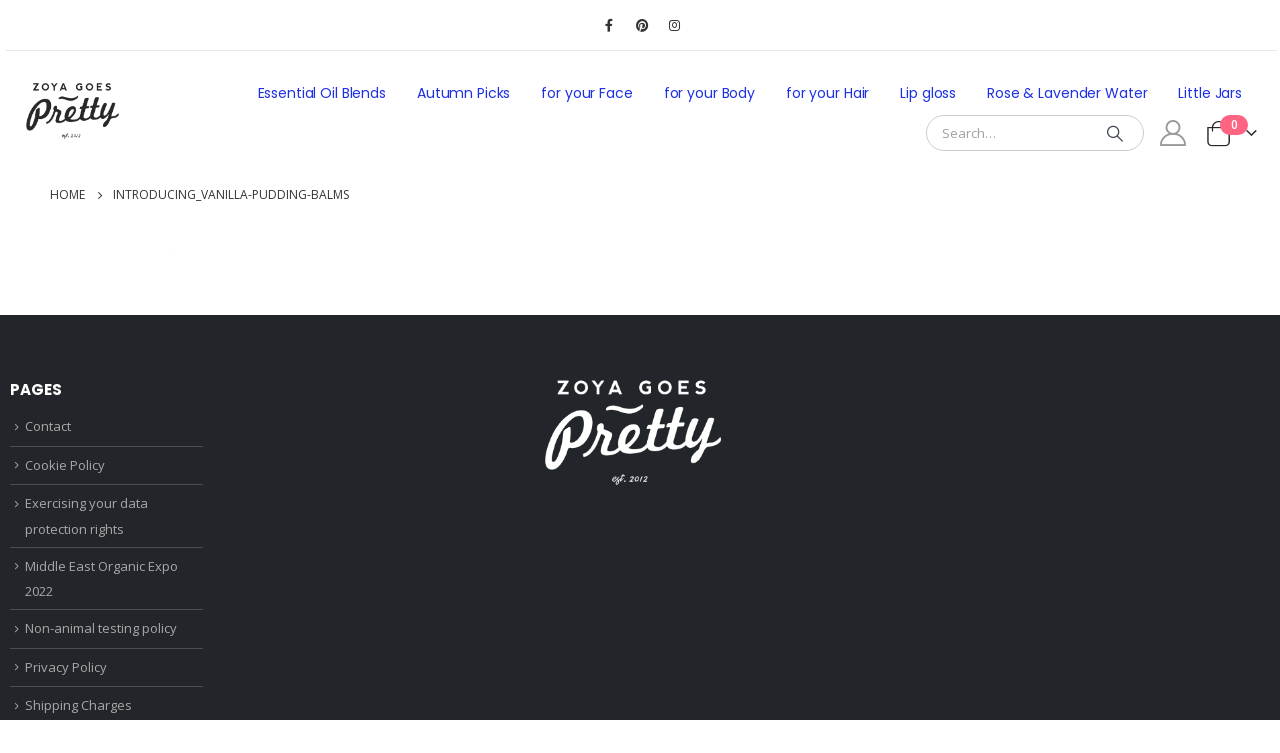

--- FILE ---
content_type: text/html; charset=UTF-8
request_url: https://zoyagoespretty.com/introducing_vanilla-pudding-balms/
body_size: 16091
content:
	<!DOCTYPE html>
	<html  dir="ltr" lang="en-US" prefix="og: https://ogp.me/ns#">
	<head>
		<meta http-equiv="X-UA-Compatible" content="IE=edge" />
		<meta http-equiv="Content-Type" content="text/html; charset=UTF-8" />
		<meta name="viewport" content="width=device-width, initial-scale=1, minimum-scale=1" />

		<link rel="profile" href="https://gmpg.org/xfn/11" />
		<link rel="pingback" href="https://zoyagoespretty.com/xmlrpc.php" />
		<title>introducing_vanilla-pudding-balms | Zoya Goes Pretty</title>
	<style>img:is([sizes="auto" i], [sizes^="auto," i]) { contain-intrinsic-size: 3000px 1500px }</style>
	
		<!-- All in One SEO 4.8.1.1 - aioseo.com -->
	<meta name="robots" content="max-image-preview:large" />
	<meta name="author" content="Zoya Goes Pretty ®"/>
	<link rel="canonical" href="https://zoyagoespretty.com/introducing_vanilla-pudding-balms/" />
	<meta name="generator" content="All in One SEO (AIOSEO) 4.8.1.1" />
		<meta property="og:locale" content="en_US" />
		<meta property="og:site_name" content="Zoya Goes Pretty | Exceptional skin food" />
		<meta property="og:type" content="article" />
		<meta property="og:title" content="introducing_vanilla-pudding-balms | Zoya Goes Pretty" />
		<meta property="og:url" content="https://zoyagoespretty.com/introducing_vanilla-pudding-balms/" />
		<meta property="article:published_time" content="2018-04-21T17:42:31+00:00" />
		<meta property="article:modified_time" content="2018-04-21T17:42:31+00:00" />
		<meta name="twitter:card" content="summary" />
		<meta name="twitter:title" content="introducing_vanilla-pudding-balms | Zoya Goes Pretty" />
		<script type="application/ld+json" class="aioseo-schema">
			{"@context":"https:\/\/schema.org","@graph":[{"@type":"BreadcrumbList","@id":"https:\/\/zoyagoespretty.com\/introducing_vanilla-pudding-balms\/#breadcrumblist","itemListElement":[{"@type":"ListItem","@id":"https:\/\/zoyagoespretty.com\/#listItem","position":1,"name":"Home","item":"https:\/\/zoyagoespretty.com\/","nextItem":{"@type":"ListItem","@id":"https:\/\/zoyagoespretty.com\/introducing_vanilla-pudding-balms\/#listItem","name":"introducing_vanilla-pudding-balms"}},{"@type":"ListItem","@id":"https:\/\/zoyagoespretty.com\/introducing_vanilla-pudding-balms\/#listItem","position":2,"name":"introducing_vanilla-pudding-balms","previousItem":{"@type":"ListItem","@id":"https:\/\/zoyagoespretty.com\/#listItem","name":"Home"}}]},{"@type":"ItemPage","@id":"https:\/\/zoyagoespretty.com\/introducing_vanilla-pudding-balms\/#itempage","url":"https:\/\/zoyagoespretty.com\/introducing_vanilla-pudding-balms\/","name":"introducing_vanilla-pudding-balms | Zoya Goes Pretty","inLanguage":"en-US","isPartOf":{"@id":"https:\/\/zoyagoespretty.com\/#website"},"breadcrumb":{"@id":"https:\/\/zoyagoespretty.com\/introducing_vanilla-pudding-balms\/#breadcrumblist"},"author":{"@id":"https:\/\/zoyagoespretty.com\/author\/carlosarner\/#author"},"creator":{"@id":"https:\/\/zoyagoespretty.com\/author\/carlosarner\/#author"},"datePublished":"2018-04-21T17:42:31+00:00","dateModified":"2018-04-21T17:42:31+00:00"},{"@type":"Organization","@id":"https:\/\/zoyagoespretty.com\/#organization","name":"Zoya Goes Pretty","description":"Exceptional skin food","url":"https:\/\/zoyagoespretty.com\/"},{"@type":"Person","@id":"https:\/\/zoyagoespretty.com\/author\/carlosarner\/#author","url":"https:\/\/zoyagoespretty.com\/author\/carlosarner\/","name":"Zoya Goes Pretty \u00ae","image":{"@type":"ImageObject","@id":"https:\/\/zoyagoespretty.com\/introducing_vanilla-pudding-balms\/#authorImage","url":"https:\/\/secure.gravatar.com\/avatar\/03d1f4e531d4d2a2b626498e49f272adfa09537181e6bc452849a9c0422c34b2?s=96&d=mm&r=g","width":96,"height":96,"caption":"Zoya Goes Pretty \u00ae"}},{"@type":"WebSite","@id":"https:\/\/zoyagoespretty.com\/#website","url":"https:\/\/zoyagoespretty.com\/","name":"Zoya Goes Pretty","description":"Exceptional skin food","inLanguage":"en-US","publisher":{"@id":"https:\/\/zoyagoespretty.com\/#organization"}}]}
		</script>
		<!-- All in One SEO -->

<link rel='dns-prefetch' href='//www.googletagmanager.com' />
<link rel='dns-prefetch' href='//fonts.googleapis.com' />
<link rel="alternate" type="application/rss+xml" title="Zoya Goes Pretty &raquo; Feed" href="https://zoyagoespretty.com/feed/" />
<link rel="alternate" type="application/rss+xml" title="Zoya Goes Pretty &raquo; Comments Feed" href="https://zoyagoespretty.com/comments/feed/" />
		<link rel="shortcut icon" href="//zoyagoespretty.com/wp-content/uploads/2017/01/favicon.png" type="image/x-icon" />
				<link rel="apple-touch-icon" href="//zoyagoespretty.com/wp-content/uploads/2017/01/favicon.png" />
				<link rel="apple-touch-icon" sizes="120x120" href="//zoyagoespretty.com/wp-content/uploads/2017/01/favicon.png" />
				<link rel="apple-touch-icon" sizes="76x76" href="//zoyagoespretty.com/wp-content/uploads/2017/01/favicon.png" />
				<link rel="apple-touch-icon" sizes="152x152" href="//zoyagoespretty.com/wp-content/uploads/2017/01/favicon.png" />
		<script>
window._wpemojiSettings = {"baseUrl":"https:\/\/s.w.org\/images\/core\/emoji\/16.0.1\/72x72\/","ext":".png","svgUrl":"https:\/\/s.w.org\/images\/core\/emoji\/16.0.1\/svg\/","svgExt":".svg","source":{"concatemoji":"https:\/\/zoyagoespretty.com\/wp-includes\/js\/wp-emoji-release.min.js?ver=6.8.3"}};
/*! This file is auto-generated */
!function(s,n){var o,i,e;function c(e){try{var t={supportTests:e,timestamp:(new Date).valueOf()};sessionStorage.setItem(o,JSON.stringify(t))}catch(e){}}function p(e,t,n){e.clearRect(0,0,e.canvas.width,e.canvas.height),e.fillText(t,0,0);var t=new Uint32Array(e.getImageData(0,0,e.canvas.width,e.canvas.height).data),a=(e.clearRect(0,0,e.canvas.width,e.canvas.height),e.fillText(n,0,0),new Uint32Array(e.getImageData(0,0,e.canvas.width,e.canvas.height).data));return t.every(function(e,t){return e===a[t]})}function u(e,t){e.clearRect(0,0,e.canvas.width,e.canvas.height),e.fillText(t,0,0);for(var n=e.getImageData(16,16,1,1),a=0;a<n.data.length;a++)if(0!==n.data[a])return!1;return!0}function f(e,t,n,a){switch(t){case"flag":return n(e,"\ud83c\udff3\ufe0f\u200d\u26a7\ufe0f","\ud83c\udff3\ufe0f\u200b\u26a7\ufe0f")?!1:!n(e,"\ud83c\udde8\ud83c\uddf6","\ud83c\udde8\u200b\ud83c\uddf6")&&!n(e,"\ud83c\udff4\udb40\udc67\udb40\udc62\udb40\udc65\udb40\udc6e\udb40\udc67\udb40\udc7f","\ud83c\udff4\u200b\udb40\udc67\u200b\udb40\udc62\u200b\udb40\udc65\u200b\udb40\udc6e\u200b\udb40\udc67\u200b\udb40\udc7f");case"emoji":return!a(e,"\ud83e\udedf")}return!1}function g(e,t,n,a){var r="undefined"!=typeof WorkerGlobalScope&&self instanceof WorkerGlobalScope?new OffscreenCanvas(300,150):s.createElement("canvas"),o=r.getContext("2d",{willReadFrequently:!0}),i=(o.textBaseline="top",o.font="600 32px Arial",{});return e.forEach(function(e){i[e]=t(o,e,n,a)}),i}function t(e){var t=s.createElement("script");t.src=e,t.defer=!0,s.head.appendChild(t)}"undefined"!=typeof Promise&&(o="wpEmojiSettingsSupports",i=["flag","emoji"],n.supports={everything:!0,everythingExceptFlag:!0},e=new Promise(function(e){s.addEventListener("DOMContentLoaded",e,{once:!0})}),new Promise(function(t){var n=function(){try{var e=JSON.parse(sessionStorage.getItem(o));if("object"==typeof e&&"number"==typeof e.timestamp&&(new Date).valueOf()<e.timestamp+604800&&"object"==typeof e.supportTests)return e.supportTests}catch(e){}return null}();if(!n){if("undefined"!=typeof Worker&&"undefined"!=typeof OffscreenCanvas&&"undefined"!=typeof URL&&URL.createObjectURL&&"undefined"!=typeof Blob)try{var e="postMessage("+g.toString()+"("+[JSON.stringify(i),f.toString(),p.toString(),u.toString()].join(",")+"));",a=new Blob([e],{type:"text/javascript"}),r=new Worker(URL.createObjectURL(a),{name:"wpTestEmojiSupports"});return void(r.onmessage=function(e){c(n=e.data),r.terminate(),t(n)})}catch(e){}c(n=g(i,f,p,u))}t(n)}).then(function(e){for(var t in e)n.supports[t]=e[t],n.supports.everything=n.supports.everything&&n.supports[t],"flag"!==t&&(n.supports.everythingExceptFlag=n.supports.everythingExceptFlag&&n.supports[t]);n.supports.everythingExceptFlag=n.supports.everythingExceptFlag&&!n.supports.flag,n.DOMReady=!1,n.readyCallback=function(){n.DOMReady=!0}}).then(function(){return e}).then(function(){var e;n.supports.everything||(n.readyCallback(),(e=n.source||{}).concatemoji?t(e.concatemoji):e.wpemoji&&e.twemoji&&(t(e.twemoji),t(e.wpemoji)))}))}((window,document),window._wpemojiSettings);
</script>
<link rel='stylesheet' id='porto-google-fonts-css' href='//fonts.googleapis.com/css?family=Open+Sans%3A400%2C500%2C600%2C700%7CPoppins%3A400%2C500%2C600%2C700%2C800%7CPlayfair+Display%3A400%2C700&#038;ver=6.8.3' media='all' />
<link rel='stylesheet' id='sbi_styles-css' href='https://zoyagoespretty.com/wp-content/plugins/instagram-feed/css/sbi-styles.min.css?ver=6.8.0' media='all' />
<style id='wp-emoji-styles-inline-css'>

	img.wp-smiley, img.emoji {
		display: inline !important;
		border: none !important;
		box-shadow: none !important;
		height: 1em !important;
		width: 1em !important;
		margin: 0 0.07em !important;
		vertical-align: -0.1em !important;
		background: none !important;
		padding: 0 !important;
	}
</style>
<link rel='stylesheet' id='wp-block-library-css' href='https://zoyagoespretty.com/wp-includes/css/dist/block-library/style.min.css?ver=6.8.3' media='all' />
<style id='wp-block-library-theme-inline-css'>
.wp-block-audio :where(figcaption){color:#555;font-size:13px;text-align:center}.is-dark-theme .wp-block-audio :where(figcaption){color:#ffffffa6}.wp-block-audio{margin:0 0 1em}.wp-block-code{border:1px solid #ccc;border-radius:4px;font-family:Menlo,Consolas,monaco,monospace;padding:.8em 1em}.wp-block-embed :where(figcaption){color:#555;font-size:13px;text-align:center}.is-dark-theme .wp-block-embed :where(figcaption){color:#ffffffa6}.wp-block-embed{margin:0 0 1em}.blocks-gallery-caption{color:#555;font-size:13px;text-align:center}.is-dark-theme .blocks-gallery-caption{color:#ffffffa6}:root :where(.wp-block-image figcaption){color:#555;font-size:13px;text-align:center}.is-dark-theme :root :where(.wp-block-image figcaption){color:#ffffffa6}.wp-block-image{margin:0 0 1em}.wp-block-pullquote{border-bottom:4px solid;border-top:4px solid;color:currentColor;margin-bottom:1.75em}.wp-block-pullquote cite,.wp-block-pullquote footer,.wp-block-pullquote__citation{color:currentColor;font-size:.8125em;font-style:normal;text-transform:uppercase}.wp-block-quote{border-left:.25em solid;margin:0 0 1.75em;padding-left:1em}.wp-block-quote cite,.wp-block-quote footer{color:currentColor;font-size:.8125em;font-style:normal;position:relative}.wp-block-quote:where(.has-text-align-right){border-left:none;border-right:.25em solid;padding-left:0;padding-right:1em}.wp-block-quote:where(.has-text-align-center){border:none;padding-left:0}.wp-block-quote.is-large,.wp-block-quote.is-style-large,.wp-block-quote:where(.is-style-plain){border:none}.wp-block-search .wp-block-search__label{font-weight:700}.wp-block-search__button{border:1px solid #ccc;padding:.375em .625em}:where(.wp-block-group.has-background){padding:1.25em 2.375em}.wp-block-separator.has-css-opacity{opacity:.4}.wp-block-separator{border:none;border-bottom:2px solid;margin-left:auto;margin-right:auto}.wp-block-separator.has-alpha-channel-opacity{opacity:1}.wp-block-separator:not(.is-style-wide):not(.is-style-dots){width:100px}.wp-block-separator.has-background:not(.is-style-dots){border-bottom:none;height:1px}.wp-block-separator.has-background:not(.is-style-wide):not(.is-style-dots){height:2px}.wp-block-table{margin:0 0 1em}.wp-block-table td,.wp-block-table th{word-break:normal}.wp-block-table :where(figcaption){color:#555;font-size:13px;text-align:center}.is-dark-theme .wp-block-table :where(figcaption){color:#ffffffa6}.wp-block-video :where(figcaption){color:#555;font-size:13px;text-align:center}.is-dark-theme .wp-block-video :where(figcaption){color:#ffffffa6}.wp-block-video{margin:0 0 1em}:root :where(.wp-block-template-part.has-background){margin-bottom:0;margin-top:0;padding:1.25em 2.375em}
</style>
<style id='classic-theme-styles-inline-css'>
/*! This file is auto-generated */
.wp-block-button__link{color:#fff;background-color:#32373c;border-radius:9999px;box-shadow:none;text-decoration:none;padding:calc(.667em + 2px) calc(1.333em + 2px);font-size:1.125em}.wp-block-file__button{background:#32373c;color:#fff;text-decoration:none}
</style>
<style id='global-styles-inline-css'>
:root{--wp--preset--aspect-ratio--square: 1;--wp--preset--aspect-ratio--4-3: 4/3;--wp--preset--aspect-ratio--3-4: 3/4;--wp--preset--aspect-ratio--3-2: 3/2;--wp--preset--aspect-ratio--2-3: 2/3;--wp--preset--aspect-ratio--16-9: 16/9;--wp--preset--aspect-ratio--9-16: 9/16;--wp--preset--color--black: #000000;--wp--preset--color--cyan-bluish-gray: #abb8c3;--wp--preset--color--white: #ffffff;--wp--preset--color--pale-pink: #f78da7;--wp--preset--color--vivid-red: #cf2e2e;--wp--preset--color--luminous-vivid-orange: #ff6900;--wp--preset--color--luminous-vivid-amber: #fcb900;--wp--preset--color--light-green-cyan: #7bdcb5;--wp--preset--color--vivid-green-cyan: #00d084;--wp--preset--color--pale-cyan-blue: #8ed1fc;--wp--preset--color--vivid-cyan-blue: #0693e3;--wp--preset--color--vivid-purple: #9b51e0;--wp--preset--color--primary: var(--porto-primary-color);--wp--preset--color--secondary: var(--porto-secondary-color);--wp--preset--color--tertiary: var(--porto-tertiary-color);--wp--preset--color--quaternary: var(--porto-quaternary-color);--wp--preset--color--dark: var(--porto-dark-color);--wp--preset--color--light: var(--porto-light-color);--wp--preset--color--primary-hover: var(--porto-primary-light-5);--wp--preset--gradient--vivid-cyan-blue-to-vivid-purple: linear-gradient(135deg,rgba(6,147,227,1) 0%,rgb(155,81,224) 100%);--wp--preset--gradient--light-green-cyan-to-vivid-green-cyan: linear-gradient(135deg,rgb(122,220,180) 0%,rgb(0,208,130) 100%);--wp--preset--gradient--luminous-vivid-amber-to-luminous-vivid-orange: linear-gradient(135deg,rgba(252,185,0,1) 0%,rgba(255,105,0,1) 100%);--wp--preset--gradient--luminous-vivid-orange-to-vivid-red: linear-gradient(135deg,rgba(255,105,0,1) 0%,rgb(207,46,46) 100%);--wp--preset--gradient--very-light-gray-to-cyan-bluish-gray: linear-gradient(135deg,rgb(238,238,238) 0%,rgb(169,184,195) 100%);--wp--preset--gradient--cool-to-warm-spectrum: linear-gradient(135deg,rgb(74,234,220) 0%,rgb(151,120,209) 20%,rgb(207,42,186) 40%,rgb(238,44,130) 60%,rgb(251,105,98) 80%,rgb(254,248,76) 100%);--wp--preset--gradient--blush-light-purple: linear-gradient(135deg,rgb(255,206,236) 0%,rgb(152,150,240) 100%);--wp--preset--gradient--blush-bordeaux: linear-gradient(135deg,rgb(254,205,165) 0%,rgb(254,45,45) 50%,rgb(107,0,62) 100%);--wp--preset--gradient--luminous-dusk: linear-gradient(135deg,rgb(255,203,112) 0%,rgb(199,81,192) 50%,rgb(65,88,208) 100%);--wp--preset--gradient--pale-ocean: linear-gradient(135deg,rgb(255,245,203) 0%,rgb(182,227,212) 50%,rgb(51,167,181) 100%);--wp--preset--gradient--electric-grass: linear-gradient(135deg,rgb(202,248,128) 0%,rgb(113,206,126) 100%);--wp--preset--gradient--midnight: linear-gradient(135deg,rgb(2,3,129) 0%,rgb(40,116,252) 100%);--wp--preset--font-size--small: 13px;--wp--preset--font-size--medium: 20px;--wp--preset--font-size--large: 36px;--wp--preset--font-size--x-large: 42px;--wp--preset--spacing--20: 0.44rem;--wp--preset--spacing--30: 0.67rem;--wp--preset--spacing--40: 1rem;--wp--preset--spacing--50: 1.5rem;--wp--preset--spacing--60: 2.25rem;--wp--preset--spacing--70: 3.38rem;--wp--preset--spacing--80: 5.06rem;--wp--preset--shadow--natural: 6px 6px 9px rgba(0, 0, 0, 0.2);--wp--preset--shadow--deep: 12px 12px 50px rgba(0, 0, 0, 0.4);--wp--preset--shadow--sharp: 6px 6px 0px rgba(0, 0, 0, 0.2);--wp--preset--shadow--outlined: 6px 6px 0px -3px rgba(255, 255, 255, 1), 6px 6px rgba(0, 0, 0, 1);--wp--preset--shadow--crisp: 6px 6px 0px rgba(0, 0, 0, 1);}:where(.is-layout-flex){gap: 0.5em;}:where(.is-layout-grid){gap: 0.5em;}body .is-layout-flex{display: flex;}.is-layout-flex{flex-wrap: wrap;align-items: center;}.is-layout-flex > :is(*, div){margin: 0;}body .is-layout-grid{display: grid;}.is-layout-grid > :is(*, div){margin: 0;}:where(.wp-block-columns.is-layout-flex){gap: 2em;}:where(.wp-block-columns.is-layout-grid){gap: 2em;}:where(.wp-block-post-template.is-layout-flex){gap: 1.25em;}:where(.wp-block-post-template.is-layout-grid){gap: 1.25em;}.has-black-color{color: var(--wp--preset--color--black) !important;}.has-cyan-bluish-gray-color{color: var(--wp--preset--color--cyan-bluish-gray) !important;}.has-white-color{color: var(--wp--preset--color--white) !important;}.has-pale-pink-color{color: var(--wp--preset--color--pale-pink) !important;}.has-vivid-red-color{color: var(--wp--preset--color--vivid-red) !important;}.has-luminous-vivid-orange-color{color: var(--wp--preset--color--luminous-vivid-orange) !important;}.has-luminous-vivid-amber-color{color: var(--wp--preset--color--luminous-vivid-amber) !important;}.has-light-green-cyan-color{color: var(--wp--preset--color--light-green-cyan) !important;}.has-vivid-green-cyan-color{color: var(--wp--preset--color--vivid-green-cyan) !important;}.has-pale-cyan-blue-color{color: var(--wp--preset--color--pale-cyan-blue) !important;}.has-vivid-cyan-blue-color{color: var(--wp--preset--color--vivid-cyan-blue) !important;}.has-vivid-purple-color{color: var(--wp--preset--color--vivid-purple) !important;}.has-black-background-color{background-color: var(--wp--preset--color--black) !important;}.has-cyan-bluish-gray-background-color{background-color: var(--wp--preset--color--cyan-bluish-gray) !important;}.has-white-background-color{background-color: var(--wp--preset--color--white) !important;}.has-pale-pink-background-color{background-color: var(--wp--preset--color--pale-pink) !important;}.has-vivid-red-background-color{background-color: var(--wp--preset--color--vivid-red) !important;}.has-luminous-vivid-orange-background-color{background-color: var(--wp--preset--color--luminous-vivid-orange) !important;}.has-luminous-vivid-amber-background-color{background-color: var(--wp--preset--color--luminous-vivid-amber) !important;}.has-light-green-cyan-background-color{background-color: var(--wp--preset--color--light-green-cyan) !important;}.has-vivid-green-cyan-background-color{background-color: var(--wp--preset--color--vivid-green-cyan) !important;}.has-pale-cyan-blue-background-color{background-color: var(--wp--preset--color--pale-cyan-blue) !important;}.has-vivid-cyan-blue-background-color{background-color: var(--wp--preset--color--vivid-cyan-blue) !important;}.has-vivid-purple-background-color{background-color: var(--wp--preset--color--vivid-purple) !important;}.has-black-border-color{border-color: var(--wp--preset--color--black) !important;}.has-cyan-bluish-gray-border-color{border-color: var(--wp--preset--color--cyan-bluish-gray) !important;}.has-white-border-color{border-color: var(--wp--preset--color--white) !important;}.has-pale-pink-border-color{border-color: var(--wp--preset--color--pale-pink) !important;}.has-vivid-red-border-color{border-color: var(--wp--preset--color--vivid-red) !important;}.has-luminous-vivid-orange-border-color{border-color: var(--wp--preset--color--luminous-vivid-orange) !important;}.has-luminous-vivid-amber-border-color{border-color: var(--wp--preset--color--luminous-vivid-amber) !important;}.has-light-green-cyan-border-color{border-color: var(--wp--preset--color--light-green-cyan) !important;}.has-vivid-green-cyan-border-color{border-color: var(--wp--preset--color--vivid-green-cyan) !important;}.has-pale-cyan-blue-border-color{border-color: var(--wp--preset--color--pale-cyan-blue) !important;}.has-vivid-cyan-blue-border-color{border-color: var(--wp--preset--color--vivid-cyan-blue) !important;}.has-vivid-purple-border-color{border-color: var(--wp--preset--color--vivid-purple) !important;}.has-vivid-cyan-blue-to-vivid-purple-gradient-background{background: var(--wp--preset--gradient--vivid-cyan-blue-to-vivid-purple) !important;}.has-light-green-cyan-to-vivid-green-cyan-gradient-background{background: var(--wp--preset--gradient--light-green-cyan-to-vivid-green-cyan) !important;}.has-luminous-vivid-amber-to-luminous-vivid-orange-gradient-background{background: var(--wp--preset--gradient--luminous-vivid-amber-to-luminous-vivid-orange) !important;}.has-luminous-vivid-orange-to-vivid-red-gradient-background{background: var(--wp--preset--gradient--luminous-vivid-orange-to-vivid-red) !important;}.has-very-light-gray-to-cyan-bluish-gray-gradient-background{background: var(--wp--preset--gradient--very-light-gray-to-cyan-bluish-gray) !important;}.has-cool-to-warm-spectrum-gradient-background{background: var(--wp--preset--gradient--cool-to-warm-spectrum) !important;}.has-blush-light-purple-gradient-background{background: var(--wp--preset--gradient--blush-light-purple) !important;}.has-blush-bordeaux-gradient-background{background: var(--wp--preset--gradient--blush-bordeaux) !important;}.has-luminous-dusk-gradient-background{background: var(--wp--preset--gradient--luminous-dusk) !important;}.has-pale-ocean-gradient-background{background: var(--wp--preset--gradient--pale-ocean) !important;}.has-electric-grass-gradient-background{background: var(--wp--preset--gradient--electric-grass) !important;}.has-midnight-gradient-background{background: var(--wp--preset--gradient--midnight) !important;}.has-small-font-size{font-size: var(--wp--preset--font-size--small) !important;}.has-medium-font-size{font-size: var(--wp--preset--font-size--medium) !important;}.has-large-font-size{font-size: var(--wp--preset--font-size--large) !important;}.has-x-large-font-size{font-size: var(--wp--preset--font-size--x-large) !important;}
:where(.wp-block-post-template.is-layout-flex){gap: 1.25em;}:where(.wp-block-post-template.is-layout-grid){gap: 1.25em;}
:where(.wp-block-columns.is-layout-flex){gap: 2em;}:where(.wp-block-columns.is-layout-grid){gap: 2em;}
:root :where(.wp-block-pullquote){font-size: 1.5em;line-height: 1.6;}
</style>
<link rel='stylesheet' id='contact-form-7-css' href='https://zoyagoespretty.com/wp-content/plugins/contact-form-7/includes/css/styles.css?ver=6.0.6' media='all' />
<style id='woocommerce-inline-inline-css'>
.woocommerce form .form-row .required { visibility: visible; }
</style>
<link rel='stylesheet' id='brands-styles-css' href='https://zoyagoespretty.com/wp-content/plugins/woocommerce/assets/css/brands.css?ver=9.8.1' media='all' />
<link rel='stylesheet' id='porto-fs-progress-bar-css' href='https://zoyagoespretty.com/wp-content/themes/porto/inc/lib/woocommerce-shipping-progress-bar/shipping-progress-bar.css?ver=7.1.8' media='all' />
<link rel='stylesheet' id='porto-css-vars-css' href='https://zoyagoespretty.com/wp-content/uploads/porto_styles/theme_css_vars.css?ver=7.1.8' media='all' />
<link rel='stylesheet' id='js_composer_front-css' href='https://zoyagoespretty.com/wp-content/plugins/js_composer/assets/css/js_composer.min.css?ver=6.7.0' media='all' />
<link rel='stylesheet' id='bootstrap-css' href='https://zoyagoespretty.com/wp-content/uploads/porto_styles/bootstrap.css?ver=7.1.8' media='all' />
<link rel='stylesheet' id='porto-plugins-css' href='https://zoyagoespretty.com/wp-content/themes/porto/css/plugins.css?ver=7.1.8' media='all' />
<link rel='stylesheet' id='porto-theme-css' href='https://zoyagoespretty.com/wp-content/themes/porto/css/theme.css?ver=7.1.8' media='all' />
<link rel='stylesheet' id='porto-theme-member-css' href='https://zoyagoespretty.com/wp-content/themes/porto/css/theme_member.css?ver=7.1.8' media='all' />
<link rel='stylesheet' id='porto-shortcodes-css' href='https://zoyagoespretty.com/wp-content/uploads/porto_styles/shortcodes.css?ver=7.1.8' media='all' />
<link rel='stylesheet' id='porto-theme-shop-css' href='https://zoyagoespretty.com/wp-content/themes/porto/css/theme_shop.css?ver=7.1.8' media='all' />
<link rel='stylesheet' id='porto-theme-wpb-css' href='https://zoyagoespretty.com/wp-content/themes/porto/css/theme_wpb.css?ver=7.1.8' media='all' />
<link rel='stylesheet' id='porto-dynamic-style-css' href='https://zoyagoespretty.com/wp-content/uploads/porto_styles/dynamic_style.css?ver=7.1.8' media='all' />
<link rel='stylesheet' id='porto-account-login-style-css' href='https://zoyagoespretty.com/wp-content/themes/porto/css/theme/shop/login-style/account-login.css?ver=7.1.8' media='all' />
<link rel='stylesheet' id='porto-theme-woopage-css' href='https://zoyagoespretty.com/wp-content/themes/porto/css/theme/shop/other/woopage.css?ver=7.1.8' media='all' />
<link rel='stylesheet' id='porto-style-css' href='https://zoyagoespretty.com/wp-content/themes/porto/style.css?ver=7.1.8' media='all' />
<style id='porto-style-inline-css'>
.side-header-narrow-bar-logo{max-width:111px}@media (min-width:992px){#header{margin:0 3px 0 6px}}.page-top .page-title-wrap{line-height:0}body.single-product .page-top .breadcrumbs-wrap{padding-right:55px}@media (min-width:1500px){.left-sidebar.col-lg-3,.right-sidebar.col-lg-3{width:20%}.main-content.col-lg-9{width:80%}.main-content.col-lg-6{width:60%}}.custom-font4{font-family:'Segoe Script','Savoye LET'}body.woocommerce .main-content,body.woocommerce .left-sidebar,body.woocommerce .right-sidebar{padding-top:0}@media (min-width:1220px) and (max-width:1435px){.container{max-width:1200px}}.btn{font-family:Poppins;font-weight:700;letter-spacing:.01em}.porto-ibanner .porto-ibanner-desc{color:inherit}.porto-ibanner .btn-modern.btn-md{font-size:.8125em;padding:.875em 2.25em}.porto-ibanner .btn-md.vc_btn3-block{padding-top:1em;padding-bottom:1em}.porto-ibanner .btn-modern.btn-lg{font-size:1em;padding:1em 3em}.porto-ibanner .btn-modern.btn-xl{font-size:1.125em;padding:1.05em 3.125em}.porto-grid-item .btn-modern.btn-xl{padding:1.05em 2.25em}.coupon-sale-text{padding:.2em .4em;position:relative;transform:rotate(-1.5deg)}.coupon-sale-text b sup{font-size:54%}.coupon-sale-text i{font-style:normal;position:absolute;left:-2.25em;top:50%;transform:translateY(-50%) rotate(-90deg);font-size:.4em;opacity:.6;letter-spacing:0}.coupon-sale-text sub{position:absolute;left:100%;margin-left:.25rem;bottom:.3em;font-size:70%;line-height:1}.coupon-sale-text.heading-light i,.coupon-sale-text.heading-light sub{color:#222529}.coupon-sale-text.heading-dark i,.coupon-sale-text.heading-dark sub{color:#fff}.home-banner .product-category img{display:none}.home-banner ul.products li.product-category .thumb-info{min-height:3.375rem;background:#222529}.home-banner .thumb-info .thumb-info-inner{font-family:Poppins;font-size:.875rem;letter-spacing:.01em}.product-summary-wrap .summary-before,.product-summary-wrap .summary{margin-bottom:2em}.product-image .labels{font-weight:500;font-size:12px}ul.products li.product-col .product-inner{background:#fff;padding-bottom:1px}ul.product_list_widget li .product-details a,li.product-col.product-default h3{color:#222529}.widget .widgettitle{font-size:1rem}.newsletter-popup-form{position:relative;max-width:740px}#footer .widget:last-child{margin-bottom:15px}#footer .widgettitle,#footer .widget-title{font-size:15px;text-transform:uppercase;font-weight:700}#footer .widget.contact-info .contact-details strong{text-transform:uppercase;letter-spacing:.005em}#footer .widget.contact-info .contact-details i{display:none}#footer .widget.contact-info .contact-details strong,#footer .widget.contact-info .contact-details span{line-height:20px;padding-left:0}#footer .widget_wysija_cont .wysija-input{background:#292c30;height:44px;border-radius:30px;font-size:.8125rem;margin-bottom:1rem}#footer .widget_wysija_cont .wysija-submit{height:44px;padding-left:1.5rem;padding-right:1.5rem;text-transform:uppercase;border-radius:30px;font-size:.8125rem}#footer .widget .widget_wysija{display:block;max-width:none}#footer .share-links a{width:40px;height:40px;border-radius:20px;border:1px solid #313438;box-shadow:none}#footer .widget .tagcloud a{background:none;color:inherit;border-radius:0;font-size:11px !important;font-weight:400;text-transform:none;padding:.6em;border:1px solid #313438}#footer .widget .tagcloud a:hover{border-color:#fff;color:#fff}.footer-main > .container:after{content:'';display:block;position:absolute;bottom:0;left:10px;right:10px;border-top:1px solid #313438}@media (min-width:1200px){.footer-main > .container > .row > .col-lg-3:nth-child(3){padding-right:8%}}
</style>
<link rel='stylesheet' id='styles-child-css' href='https://zoyagoespretty.com/wp-content/themes/porto-child/style.css?ver=6.8.3' media='all' />
<script id="woocommerce-google-analytics-integration-gtag-js-after">
/* Google Analytics for WooCommerce (gtag.js) */
					window.dataLayer = window.dataLayer || [];
					function gtag(){dataLayer.push(arguments);}
					// Set up default consent state.
					for ( const mode of [{"analytics_storage":"denied","ad_storage":"denied","ad_user_data":"denied","ad_personalization":"denied","region":["AT","BE","BG","HR","CY","CZ","DK","EE","FI","FR","DE","GR","HU","IS","IE","IT","LV","LI","LT","LU","MT","NL","NO","PL","PT","RO","SK","SI","ES","SE","GB","CH"]}] || [] ) {
						gtag( "consent", "default", { "wait_for_update": 500, ...mode } );
					}
					gtag("js", new Date());
					gtag("set", "developer_id.dOGY3NW", true);
					gtag("config", "G-BF98WF36F8", {"track_404":true,"allow_google_signals":true,"logged_in":false,"linker":{"domains":[],"allow_incoming":false},"custom_map":{"dimension1":"logged_in"}});
</script>
<script src="https://zoyagoespretty.com/wp-includes/js/jquery/jquery.min.js?ver=3.7.1" id="jquery-core-js"></script>
<script src="https://zoyagoespretty.com/wp-includes/js/jquery/jquery-migrate.min.js?ver=3.4.1" id="jquery-migrate-js"></script>
<script src="https://zoyagoespretty.com/wp-content/plugins/revslider/public/assets/js/rbtools.min.js?ver=6.6.18" async id="tp-tools-js"></script>
<script src="https://zoyagoespretty.com/wp-content/plugins/revslider/public/assets/js/rs6.min.js?ver=6.6.18" async id="revmin-js"></script>
<script id="snazzymaps-js-js-extra">
var SnazzyDataForSnazzyMaps = [];
SnazzyDataForSnazzyMaps={"id":229,"name":"Simple & Light","description":"This is a simple map style that is very light. None of the colors are very dark, and the color pallette is entirely monochrome.Enjoy!","url":"https:\/\/snazzymaps.com\/style\/229\/simple-and-light","imageUrl":"https:\/\/az769952.vo.msecnd.net\/assets\/229-simple-and-light.png?v=20160426092224","json":"[{\"featureType\":\"administrative\",\"elementType\":\"all\",\"stylers\":[{\"visibility\":\"simplified\"}]},{\"featureType\":\"landscape\",\"elementType\":\"geometry\",\"stylers\":[{\"visibility\":\"simplified\"},{\"color\":\"#fcfcfc\"}]},{\"featureType\":\"poi\",\"elementType\":\"geometry\",\"stylers\":[{\"visibility\":\"simplified\"},{\"color\":\"#fcfcfc\"}]},{\"featureType\":\"road.highway\",\"elementType\":\"geometry\",\"stylers\":[{\"visibility\":\"simplified\"},{\"color\":\"#dddddd\"}]},{\"featureType\":\"road.arterial\",\"elementType\":\"geometry\",\"stylers\":[{\"visibility\":\"simplified\"},{\"color\":\"#dddddd\"}]},{\"featureType\":\"road.local\",\"elementType\":\"geometry\",\"stylers\":[{\"visibility\":\"simplified\"},{\"color\":\"#eeeeee\"}]},{\"featureType\":\"water\",\"elementType\":\"geometry\",\"stylers\":[{\"visibility\":\"simplified\"},{\"color\":\"#dddddd\"}]}]","views":10945,"favorites":63,"createdBy":{"name":"ThomasFish","url":null},"createdOn":"2014-12-03T21:53:22.09"};
</script>
<script src="https://zoyagoespretty.com/wp-content/plugins/snazzy-maps/snazzymaps.js?ver=1.4.0" id="snazzymaps-js-js"></script>
<script src="https://zoyagoespretty.com/wp-content/plugins/woocommerce/assets/js/jquery-blockui/jquery.blockUI.min.js?ver=2.7.0-wc.9.8.1" id="jquery-blockui-js" data-wp-strategy="defer"></script>
<script id="wc-add-to-cart-js-extra">
var wc_add_to_cart_params = {"ajax_url":"\/wp-admin\/admin-ajax.php","wc_ajax_url":"\/?wc-ajax=%%endpoint%%","i18n_view_cart":"View cart","cart_url":"https:\/\/zoyagoespretty.com\/cart\/","is_cart":"","cart_redirect_after_add":"no"};
</script>
<script src="https://zoyagoespretty.com/wp-content/plugins/woocommerce/assets/js/frontend/add-to-cart.min.js?ver=9.8.1" id="wc-add-to-cart-js" data-wp-strategy="defer"></script>
<script src="https://zoyagoespretty.com/wp-content/plugins/woocommerce/assets/js/js-cookie/js.cookie.min.js?ver=2.1.4-wc.9.8.1" id="js-cookie-js" defer data-wp-strategy="defer"></script>
<script id="woocommerce-js-extra">
var woocommerce_params = {"ajax_url":"\/wp-admin\/admin-ajax.php","wc_ajax_url":"\/?wc-ajax=%%endpoint%%","i18n_password_show":"Show password","i18n_password_hide":"Hide password"};
</script>
<script src="https://zoyagoespretty.com/wp-content/plugins/woocommerce/assets/js/frontend/woocommerce.min.js?ver=9.8.1" id="woocommerce-js" defer data-wp-strategy="defer"></script>
<script src="https://zoyagoespretty.com/wp-content/plugins/js_composer/assets/js/vendors/woocommerce-add-to-cart.js?ver=6.7.0" id="vc_woocommerce-add-to-cart-js-js"></script>
<script id="wc-cart-fragments-js-extra">
var wc_cart_fragments_params = {"ajax_url":"\/wp-admin\/admin-ajax.php","wc_ajax_url":"\/?wc-ajax=%%endpoint%%","cart_hash_key":"wc_cart_hash_01f15eeadaf82ace6d5001dc770a81c3","fragment_name":"wc_fragments_01f15eeadaf82ace6d5001dc770a81c3","request_timeout":"15000"};
</script>
<script src="https://zoyagoespretty.com/wp-content/plugins/woocommerce/assets/js/frontend/cart-fragments.min.js?ver=9.8.1" id="wc-cart-fragments-js" defer data-wp-strategy="defer"></script>
<link rel="https://api.w.org/" href="https://zoyagoespretty.com/wp-json/" /><link rel="alternate" title="JSON" type="application/json" href="https://zoyagoespretty.com/wp-json/wp/v2/media/3285" /><link rel="EditURI" type="application/rsd+xml" title="RSD" href="https://zoyagoespretty.com/xmlrpc.php?rsd" />
<meta name="generator" content="WordPress 6.8.3" />
<meta name="generator" content="WooCommerce 9.8.1" />
<link rel='shortlink' href='https://zoyagoespretty.com/?p=3285' />
<link rel="alternate" title="oEmbed (JSON)" type="application/json+oembed" href="https://zoyagoespretty.com/wp-json/oembed/1.0/embed?url=https%3A%2F%2Fzoyagoespretty.com%2Fintroducing_vanilla-pudding-balms%2F" />
<link rel="alternate" title="oEmbed (XML)" type="text/xml+oembed" href="https://zoyagoespretty.com/wp-json/oembed/1.0/embed?url=https%3A%2F%2Fzoyagoespretty.com%2Fintroducing_vanilla-pudding-balms%2F&#038;format=xml" />
	<link rel="preconnect" href="https://fonts.googleapis.com">
	<link rel="preconnect" href="https://fonts.gstatic.com">
	<link href='https://fonts.googleapis.com/css2?display=swap&family=Poppins:wght@500;600' rel='stylesheet'>
		<!-- GA Google Analytics @ https://m0n.co/ga -->
		<script async src="https://www.googletagmanager.com/gtag/js?id=G-BF98WF36F8"></script>
		<script>
			window.dataLayer = window.dataLayer || [];
			function gtag(){dataLayer.push(arguments);}
			gtag('js', new Date());
			gtag('config', 'G-BF98WF36F8');
		</script>

	<!-- Instagram Feed CSS -->
<style type="text/css">
#sb_instagram {
padding-bottom: 0 !important;
}
</style>
<!-- Google site verification - Google for WooCommerce -->
<meta name="google-site-verification" content="Y3LzaJwZHW8MoU1f4ipJvx7nNW_eIJMql1Ok2tLBjKk" />
	<noscript><style>.woocommerce-product-gallery{ opacity: 1 !important; }</style></noscript>
				<script  type="text/javascript">
				!function(f,b,e,v,n,t,s){if(f.fbq)return;n=f.fbq=function(){n.callMethod?
					n.callMethod.apply(n,arguments):n.queue.push(arguments)};if(!f._fbq)f._fbq=n;
					n.push=n;n.loaded=!0;n.version='2.0';n.queue=[];t=b.createElement(e);t.async=!0;
					t.src=v;s=b.getElementsByTagName(e)[0];s.parentNode.insertBefore(t,s)}(window,
					document,'script','https://connect.facebook.net/en_US/fbevents.js');
			</script>
			<!-- WooCommerce Facebook Integration Begin -->
			<script  type="text/javascript">

				fbq('init', '510387377926318', {}, {
    "agent": "woocommerce-9.8.1-3.4.6"
});

				fbq( 'track', 'PageView', {
    "source": "woocommerce",
    "version": "9.8.1",
    "pluginVersion": "3.4.6"
} );

				document.addEventListener( 'DOMContentLoaded', function() {
					// Insert placeholder for events injected when a product is added to the cart through AJAX.
					document.body.insertAdjacentHTML( 'beforeend', '<div class=\"wc-facebook-pixel-event-placeholder\"></div>' );
				}, false );

			</script>
			<!-- WooCommerce Facebook Integration End -->
			<meta name="generator" content="Powered by WPBakery Page Builder - drag and drop page builder for WordPress."/>
<meta name="generator" content="Powered by Slider Revolution 6.6.18 - responsive, Mobile-Friendly Slider Plugin for WordPress with comfortable drag and drop interface." />
<script>function setREVStartSize(e){
			//window.requestAnimationFrame(function() {
				window.RSIW = window.RSIW===undefined ? window.innerWidth : window.RSIW;
				window.RSIH = window.RSIH===undefined ? window.innerHeight : window.RSIH;
				try {
					var pw = document.getElementById(e.c).parentNode.offsetWidth,
						newh;
					pw = pw===0 || isNaN(pw) || (e.l=="fullwidth" || e.layout=="fullwidth") ? window.RSIW : pw;
					e.tabw = e.tabw===undefined ? 0 : parseInt(e.tabw);
					e.thumbw = e.thumbw===undefined ? 0 : parseInt(e.thumbw);
					e.tabh = e.tabh===undefined ? 0 : parseInt(e.tabh);
					e.thumbh = e.thumbh===undefined ? 0 : parseInt(e.thumbh);
					e.tabhide = e.tabhide===undefined ? 0 : parseInt(e.tabhide);
					e.thumbhide = e.thumbhide===undefined ? 0 : parseInt(e.thumbhide);
					e.mh = e.mh===undefined || e.mh=="" || e.mh==="auto" ? 0 : parseInt(e.mh,0);
					if(e.layout==="fullscreen" || e.l==="fullscreen")
						newh = Math.max(e.mh,window.RSIH);
					else{
						e.gw = Array.isArray(e.gw) ? e.gw : [e.gw];
						for (var i in e.rl) if (e.gw[i]===undefined || e.gw[i]===0) e.gw[i] = e.gw[i-1];
						e.gh = e.el===undefined || e.el==="" || (Array.isArray(e.el) && e.el.length==0)? e.gh : e.el;
						e.gh = Array.isArray(e.gh) ? e.gh : [e.gh];
						for (var i in e.rl) if (e.gh[i]===undefined || e.gh[i]===0) e.gh[i] = e.gh[i-1];
											
						var nl = new Array(e.rl.length),
							ix = 0,
							sl;
						e.tabw = e.tabhide>=pw ? 0 : e.tabw;
						e.thumbw = e.thumbhide>=pw ? 0 : e.thumbw;
						e.tabh = e.tabhide>=pw ? 0 : e.tabh;
						e.thumbh = e.thumbhide>=pw ? 0 : e.thumbh;
						for (var i in e.rl) nl[i] = e.rl[i]<window.RSIW ? 0 : e.rl[i];
						sl = nl[0];
						for (var i in nl) if (sl>nl[i] && nl[i]>0) { sl = nl[i]; ix=i;}
						var m = pw>(e.gw[ix]+e.tabw+e.thumbw) ? 1 : (pw-(e.tabw+e.thumbw)) / (e.gw[ix]);
						newh =  (e.gh[ix] * m) + (e.tabh + e.thumbh);
					}
					var el = document.getElementById(e.c);
					if (el!==null && el) el.style.height = newh+"px";
					el = document.getElementById(e.c+"_wrapper");
					if (el!==null && el) {
						el.style.height = newh+"px";
						el.style.display = "block";
					}
				} catch(e){
					console.log("Failure at Presize of Slider:" + e)
				}
			//});
		  };</script>
		<style id="wp-custom-css">
			li.product-default:hover .add-links .add_to_cart_button, li.product-default:hover .add-links .add_to_cart_read_more, li.product-wq_onimage .add-links .button:hover, li.product-wq_onimage .yith-wcwl-add-to-wishlist a:hover, li.product-awq_onimage .add-links .button:hover, li.product-awq_onimage .add-links .quickview:hover, li.product-awq_onimage .add-links .yith-wcwl-add-to-wishlist a:hover, ul.list li.product .add_to_cart_button, ul.list li.product .add_to_cart_read_more
{
	background-color: #E3E36A;
	border-color: #E3E36A;
	font-weight: 500;
}


.single_add_to_cart_button: hover, .single_add_to_cart_button: focus
{
	background-color: #E3E36A;
	font-weight: 500;
}

#header .main-menu > li.menu-item > a 
{
	/*font-family: bloggersans-medium;*/
	color: #1D31E3; /*#D15770; #FF4A6F; #D15770*/
  padding: 12px 15px;
	border-radius:7px;
	text-transform: none;
	font-size:14px;
	font-weight:400;
}

#header .main-menu > li.menu-item.active > a 
{
background-color: #F3F39C;
color: #314E56; /*#222529;*/
}

#header .main-menu > li.menu-item.active:hover > a, #header .main-menu > li.menu-item:hover > a
{
background-color: #F7F7D0;
}

#header .mobile-toggle {
    background-color: #F7F7D0;
}

vc_general vc_btn3 vc_btn3-size-md vc_btn3-shape-square vc_btn3-style-custom btn: hover {
background-color: #FF6932;
}

[type="submit"]:hover, .geodir-search [type="button"]:hover, .geodir-search [type="submit"]:hover, #geodir-wrapper [type="button"]:hover, #geodir-wrapper [type="submit"]:hover, [type="submit"]:active, .geodir-search [type="button"]:active, .geodir-search [type="submit"]:active, #geodir-wrapper [type="button"]:active, #geodir-wrapper [type="submit"]:active {
	background-color: #E2C64A!important;
    border-color: #E2C64A!important;
}

#header .searchform input {
    padding: 0 15px 0 15px;
    width: 160px;
    font-size: inherit;
}

#mini-cart .cart-items, .my-wishlist .wishlist-count {
		right: -14px;
    top: -5px!important;
    font-size: 12px;
    width: 28px;
    height: 20px;
    line-height: 20px;
    border-radius: 12px;
	background-color:	#FF6483;
}

.porto-btn {
	background-color:	#DAD418!important;
}

.woocommerce-widget-layered-nav-list a:not(.filter-color), .filter-item-list .filter-item {
    padding: 0;
    border: 1px solid #e9e9e9;
    display: block;
    line-height: 28px;
    padding: 2px 20px;
    margin: 3px 6px 3px 0;
    min-width: 40px;
    text-align: center;
    font-size: 0.90em;
    color: inherit;
    text-decoration: none;
}		</style>
			<style id="egf-frontend-styles" type="text/css">
		h1 {color: #232323;font-family: 'Poppins', sans-serif;font-style: normal;font-weight: 500;} .single-product h1, .home h1, .page h1, .archive h1, .blog h2.entry-title, .single-post h1 {font-family: 'Poppins', sans-serif!important;font-size: 32px!important;font-style: normal!important;font-weight: 600!important;line-height: 1.4!important;} p {} h2 {} h3 {} h4 {} h5 {} h6 {} 	</style>
	<noscript><style> .wpb_animate_when_almost_visible { opacity: 1; }</style></noscript>	</head>
	<body class="attachment wp-singular attachment-template-default single single-attachment postid-3285 attachmentid-3285 attachment-png wp-embed-responsive wp-theme-porto wp-child-theme-porto-child theme-porto woocommerce-no-js login-popup full blog-1 wpb-js-composer js-comp-ver-6.7.0 vc_responsive">
	
	<div class="page-wrapper"><!-- page wrapper -->
		<div class="porto-html-block porto-block-html-top"><div class="background-color-dark text-center text-color-light position-relative p-t-sm p-b-sm d-none"><div class="container">Zoya Goes Pretty ® <strong>true skin care</strong>, only pure stuff. Free delivery for all orders <b>above 85€</b></div></div></div>
											<!-- header wrapper -->
				<div class="header-wrapper wide">
										

	<header id="header" class="header-builder">
	
	<div class="header-top header-has-center header-has-not-center-sm"><div class="header-row container-fluid"><div class="header-col visible-for-sm header-left">
	<div class="logo">
	<a href="https://zoyagoespretty.com/" title="Zoya Goes Pretty - Exceptional skin food"  rel="home">
		<img class="img-responsive sticky-logo sticky-retina-logo" src="//zoyagoespretty.com/wp-content/uploads/2021/04/zgp-logo-sticky-header-simple.png" alt="Zoya Goes Pretty" /><img class="img-responsive standard-logo retina-logo" width="299" height="178" src="//zoyagoespretty.com/wp-content/uploads/2016/04/zgp-logo-retina-simple.png" alt="Zoya Goes Pretty" />	</a>
	</div>
	</div><div class="header-col header-center hidden-for-sm"><div class="share-links">		<a target="_blank"  rel="nofollow noopener noreferrer" class="share-facebook" href="https://www.facebook.com/zoyagoespretty/" title="Facebook"></a>
				<a target="_blank"  rel="nofollow noopener noreferrer" class="share-pinterest" href="https://www.pinterest.com/zoyabg/zoya-goes-pretty/" title="Pinterest"></a>
				<a target="_blank"  rel="nofollow noopener noreferrer" class="share-instagram" href="https://www.instagram.com/zoyagoespretty/" title="Instagram"></a>
		</div></div><div class="header-col visible-for-sm header-right"><div class="searchform-popup"><a  class="search-toggle" aria-label="Search Toggle" href="#"><i class="porto-icon-magnifier"></i><span class="search-text">Search</span></a>	<form action="https://zoyagoespretty.com/" method="get"
		class="searchform search-layout-advanced">
		<div class="searchform-fields">
			<span class="text"><input name="s" type="text" value="" placeholder="Search&hellip;" autocomplete="off" /></span>
							<input type="hidden" name="post_type" value="product"/>
							<span class="button-wrap">
				<button class="btn btn-special" title="Search" type="submit">
					<i class="porto-icon-magnifier"></i>
				</button>
									
			</span>
		</div>
				<div class="live-search-list"></div>
			</form>
	</div><a href="https://zoyagoespretty.com/my-account/" title="My Account" class="my-account  porto-link-login"><i class="porto-icon-user-2"></i></a>		<div id="mini-cart" class="mini-cart minicart-arrow-alt">
			<div class="cart-head">
			<span class="cart-icon"><i class="minicart-icon porto-icon-shopping-cart"></i><span class="cart-items">0</span></span><span class="cart-items-text">0</span>			</div>
			<div class="cart-popup widget_shopping_cart">
				<div class="widget_shopping_cart_content">
									<div class="cart-loading"></div>
								</div>
			</div>
				</div>
		<a class="mobile-toggle" href="#" aria-label="Mobile Menu"><i class="fas fa-bars"></i></a></div></div></div><div class="header-main"><div class="header-row container-fluid"><div class="header-col header-left hidden-for-sm">
	<div class="logo">
	<a href="https://zoyagoespretty.com/" title="Zoya Goes Pretty - Exceptional skin food"  rel="home">
		<img class="img-responsive sticky-logo sticky-retina-logo" src="//zoyagoespretty.com/wp-content/uploads/2021/04/zgp-logo-sticky-header-simple.png" alt="Zoya Goes Pretty" /><img class="img-responsive standard-logo retina-logo" width="299" height="178" src="//zoyagoespretty.com/wp-content/uploads/2016/04/zgp-logo-retina-simple.png" alt="Zoya Goes Pretty" />	</a>
	</div>
	</div><div class="header-col header-right hidden-for-sm"><ul id="menu-zoya-goes-pretty" class="main-menu mega-menu"><li id="nav-menu-item-6337" class="menu-item menu-item-type-taxonomy menu-item-object-product_cat narrow"><a href="https://zoyagoespretty.com/product-category/essential-oil-blends/">Essential Oil Blends</a></li>
<li id="nav-menu-item-4906" class="menu-item menu-item-type-taxonomy menu-item-object-product_cat narrow"><a href="https://zoyagoespretty.com/product-category/autumn-picks/">Autumn Picks</a></li>
<li id="nav-menu-item-4379" class="menu-item menu-item-type-taxonomy menu-item-object-product_cat narrow"><a href="https://zoyagoespretty.com/product-category/for-your-face/">for your Face</a></li>
<li id="nav-menu-item-4380" class="menu-item menu-item-type-taxonomy menu-item-object-product_cat narrow"><a href="https://zoyagoespretty.com/product-category/for-you-body/">for your Body</a></li>
<li id="nav-menu-item-4551" class="menu-item menu-item-type-taxonomy menu-item-object-product_cat narrow"><a href="https://zoyagoespretty.com/product-category/for-your-hair/">for your Hair</a></li>
<li id="nav-menu-item-4623" class="menu-item menu-item-type-taxonomy menu-item-object-product_cat narrow"><a href="https://zoyagoespretty.com/product-category/lip-gloss/">Lip gloss</a></li>
<li id="nav-menu-item-4382" class="menu-item menu-item-type-taxonomy menu-item-object-product_cat narrow"><a href="https://zoyagoespretty.com/product-category/rose-lavender-water/">Rose &amp; Lavender Water</a></li>
<li id="nav-menu-item-4381" class="menu-item menu-item-type-taxonomy menu-item-object-product_cat narrow"><a href="https://zoyagoespretty.com/product-category/little-jars/">Little Jars</a></li>
</ul><div class="searchform-popup"><a  class="search-toggle" aria-label="Search Toggle" href="#"><i class="porto-icon-magnifier"></i><span class="search-text">Search</span></a>	<form action="https://zoyagoespretty.com/" method="get"
		class="searchform search-layout-advanced">
		<div class="searchform-fields">
			<span class="text"><input name="s" type="text" value="" placeholder="Search&hellip;" autocomplete="off" /></span>
							<input type="hidden" name="post_type" value="product"/>
							<span class="button-wrap">
				<button class="btn btn-special" title="Search" type="submit">
					<i class="porto-icon-magnifier"></i>
				</button>
									
			</span>
		</div>
				<div class="live-search-list"></div>
			</form>
	</div><a href="https://zoyagoespretty.com/my-account/" title="My Account" class="my-account  porto-link-login"><i class="porto-icon-user-2"></i></a>		<div id="mini-cart" class="mini-cart minicart-arrow-alt">
			<div class="cart-head">
			<span class="cart-icon"><i class="minicart-icon porto-icon-shopping-cart"></i><span class="cart-items">0</span></span><span class="cart-items-text">0</span>			</div>
			<div class="cart-popup widget_shopping_cart">
				<div class="widget_shopping_cart_content">
									<div class="cart-loading"></div>
								</div>
			</div>
				</div>
		</div></div>
<div id="nav-panel">
	<div class="container">
		<div class="mobile-nav-wrap">
		<div class="menu-wrap"><ul id="menu-zoya-goes-pretty-1" class="mobile-menu accordion-menu"><li id="accordion-menu-item-6337" class="menu-item menu-item-type-taxonomy menu-item-object-product_cat"><a href="https://zoyagoespretty.com/product-category/essential-oil-blends/">Essential Oil Blends</a></li>
<li id="accordion-menu-item-4906" class="menu-item menu-item-type-taxonomy menu-item-object-product_cat"><a href="https://zoyagoespretty.com/product-category/autumn-picks/">Autumn Picks</a></li>
<li id="accordion-menu-item-4379" class="menu-item menu-item-type-taxonomy menu-item-object-product_cat"><a href="https://zoyagoespretty.com/product-category/for-your-face/">for your Face</a></li>
<li id="accordion-menu-item-4380" class="menu-item menu-item-type-taxonomy menu-item-object-product_cat"><a href="https://zoyagoespretty.com/product-category/for-you-body/">for your Body</a></li>
<li id="accordion-menu-item-4551" class="menu-item menu-item-type-taxonomy menu-item-object-product_cat"><a href="https://zoyagoespretty.com/product-category/for-your-hair/">for your Hair</a></li>
<li id="accordion-menu-item-4623" class="menu-item menu-item-type-taxonomy menu-item-object-product_cat"><a href="https://zoyagoespretty.com/product-category/lip-gloss/">Lip gloss</a></li>
<li id="accordion-menu-item-4382" class="menu-item menu-item-type-taxonomy menu-item-object-product_cat"><a href="https://zoyagoespretty.com/product-category/rose-lavender-water/">Rose &amp; Lavender Water</a></li>
<li id="accordion-menu-item-4381" class="menu-item menu-item-type-taxonomy menu-item-object-product_cat"><a href="https://zoyagoespretty.com/product-category/little-jars/">Little Jars</a></li>
</ul></div><div class="menu-wrap"><ul id="menu-my-account" class="mobile-menu accordion-menu"><li id="accordion-menu-item-4310" class="menu-item menu-item-type-post_type menu-item-object-page"><a href="https://zoyagoespretty.com/my-account/">My Account</a></li>
<li id="accordion-menu-item-4309" class="menu-item menu-item-type-post_type menu-item-object-page"><a href="https://zoyagoespretty.com/order-tracking/">Order History</a></li>
<li class="menu-item"><a class="porto-link-login" href="https://zoyagoespretty.com/my-account/">Log In</a></li></ul></div>		</div>
	</div>
</div>
</div>	</header>

									</div>
				<!-- end header wrapper -->
			
			
					<section class="page-top page-header-1">
	<div class="container hide-title">
	<div class="row">
		<div class="col-lg-12">
							<div class="breadcrumbs-wrap">
					<ul class="breadcrumb" itemscope itemtype="https://schema.org/BreadcrumbList"><li class="home" itemprop="itemListElement" itemscope itemtype="https://schema.org/ListItem"><a itemprop="item" href="https://zoyagoespretty.com" title="Go to Home Page"><span itemprop="name">Home</span></a><meta itemprop="position" content="1" /><i class="delimiter delimiter-2"></i></li><li>introducing_vanilla-pudding-balms</li></ul>				</div>
						<div class="page-title-wrap d-none">
								<h1 class="page-title">introducing_vanilla-pudding-balms</h1>
							</div>
					</div>
	</div>
</div>
	</section>
	
		<div id="main" class="column1 wide clearfix"><!-- main -->

			<div class="container-fluid">
			<div class="row main-content-wrap">

			<!-- main content -->
			<div class="main-content col-lg-12">

			
<div id="content" role="main" class="porto-single-page">

				
<article class="post-3285 attachment type-attachment status-inherit hentry">
	<div class="page-content">
		<span class="entry-title" style="display: none;">introducing_vanilla-pudding-balms</span><span class="vcard" style="display: none;"><span class="fn"><a href="https://zoyagoespretty.com/author/carlosarner/" title="Posts by Zoya Goes Pretty ®" rel="author">Zoya Goes Pretty ®</a></span></span><span class="updated" style="display:none">2018-04-21T17:42:31+00:00</span><p class="attachment"><a href='https://zoyagoespretty.com/wp-content/uploads/2018/04/introducing_vanilla-pudding-balms.png'><img decoding="async" width="300" height="76" src="https://zoyagoespretty.com/wp-content/uploads/2018/04/introducing_vanilla-pudding-balms-300x76.png" class="attachment-medium size-medium" alt="" /></a></p>
	</div>
</article>

			</div>

		

</div><!-- end main content -->

<div class="sidebar-overlay"></div>

	</div>
	</div>

					
				
				</div><!-- end main -->

				
				<div class="footer-wrapper wide">

																												
							<div id="footer" class="footer footer-1"
>
			<div class="footer-main">
			<div class="container">
				
									<div class="row">
														<div class="col-lg-2">
									<aside id="pages-3" class="widget widget_pages"><h3 class="widget-title">Pages</h3>
			<ul>
				<li class="page_item page-item-133"><a href="https://zoyagoespretty.com/contact/">Contact</a></li>
<li class="page_item page-item-2952"><a href="https://zoyagoespretty.com/cookie-policy/">Cookie Policy</a></li>
<li class="page_item page-item-3303"><a href="https://zoyagoespretty.com/exercising-your-data-protection-rights/">Exercising your data protection rights</a></li>
<li class="page_item page-item-5029"><a href="https://zoyagoespretty.com/expo2022/">Middle East Organic Expo 2022</a></li>
<li class="page_item page-item-395"><a href="https://zoyagoespretty.com/non-animal-testing-policy/">Non-animal testing policy</a></li>
<li class="page_item page-item-1519"><a href="https://zoyagoespretty.com/privacy-policy/">Privacy Policy</a></li>
<li class="page_item page-item-1541"><a href="https://zoyagoespretty.com/shipping-charges/">Shipping Charges</a></li>
			</ul>

			</aside>								</div>
																<div class="col-lg-3">
																	</div>
																<div class="col-lg-3">
									<aside id="media_image-3" class="widget widget_media_image"><img width="180" height="107" src="https://zoyagoespretty.com/wp-content/uploads/2017/11/zgp-logo-retina_h80_light.png" class="image wp-image-2959  attachment-180x107 size-180x107" alt="" style="max-width: 100%; height: auto;" decoding="async" /></aside>								</div>
													</div>
				
							</div>
		</div>
	
	<div class="footer-bottom">
	<div class="container">
				<div class="footer-left">
						<span class="footer-copyright">© copyright 2012-2024. All Rights Reserved.</span>		</div>
		
					<div class="footer-right">
																				<img class="img-responsive footer-payment-img" src="//zoyagoespretty.com/wp-content/uploads/2021/04/zoyagoespretty_payment_logo.png" alt="Payment Gateways" width="120" height="32" />
																</div>
		
			</div>
</div>
</div>
												
					
				</div>
							
					
	</div><!-- end wrapper -->
	

		<script>
			window.RS_MODULES = window.RS_MODULES || {};
			window.RS_MODULES.modules = window.RS_MODULES.modules || {};
			window.RS_MODULES.waiting = window.RS_MODULES.waiting || [];
			window.RS_MODULES.defered = false;
			window.RS_MODULES.moduleWaiting = window.RS_MODULES.moduleWaiting || {};
			window.RS_MODULES.type = 'compiled';
		</script>
		<script type="speculationrules">
{"prefetch":[{"source":"document","where":{"and":[{"href_matches":"\/*"},{"not":{"href_matches":["\/wp-*.php","\/wp-admin\/*","\/wp-content\/uploads\/*","\/wp-content\/*","\/wp-content\/plugins\/*","\/wp-content\/themes\/porto-child\/*","\/wp-content\/themes\/porto\/*","\/*\\?(.+)"]}},{"not":{"selector_matches":"a[rel~=\"nofollow\"]"}},{"not":{"selector_matches":".no-prefetch, .no-prefetch a"}}]},"eagerness":"conservative"}]}
</script>
<!-- Instagram Feed JS -->
<script type="text/javascript">
var sbiajaxurl = "https://zoyagoespretty.com/wp-admin/admin-ajax.php";
</script>
			<!-- Facebook Pixel Code -->
			<noscript>
				<img
					height="1"
					width="1"
					style="display:none"
					alt="fbpx"
					src="https://www.facebook.com/tr?id=510387377926318&ev=PageView&noscript=1"
				/>
			</noscript>
			<!-- End Facebook Pixel Code -->
				<script>
		(function () {
			var c = document.body.className;
			c = c.replace(/woocommerce-no-js/, 'woocommerce-js');
			document.body.className = c;
		})();
	</script>
	<link rel='stylesheet' id='wc-blocks-style-css' href='https://zoyagoespretty.com/wp-content/plugins/woocommerce/assets/client/blocks/wc-blocks.css?ver=wc-9.8.1' media='all' />
<link rel='stylesheet' id='rs-plugin-settings-css' href='https://zoyagoespretty.com/wp-content/plugins/revslider/public/assets/css/rs6.css?ver=6.6.18' media='all' />
<style id='rs-plugin-settings-inline-css'>
#rs-demo-id {}
</style>
<script async src="https://www.googletagmanager.com/gtag/js?id=G-BF98WF36F8" id="google-tag-manager-js" data-wp-strategy="async"></script>
<script src="https://zoyagoespretty.com/wp-includes/js/dist/hooks.min.js?ver=4d63a3d491d11ffd8ac6" id="wp-hooks-js"></script>
<script src="https://zoyagoespretty.com/wp-includes/js/dist/i18n.min.js?ver=5e580eb46a90c2b997e6" id="wp-i18n-js"></script>
<script id="wp-i18n-js-after">
wp.i18n.setLocaleData( { 'text direction\u0004ltr': [ 'ltr' ] } );
</script>
<script src="https://zoyagoespretty.com/wp-content/plugins/woocommerce-google-analytics-integration/assets/js/build/main.js?ver=50c6d17d67ef40d67991" id="woocommerce-google-analytics-integration-js"></script>
<script src="https://zoyagoespretty.com/wp-content/plugins/contact-form-7/includes/swv/js/index.js?ver=6.0.6" id="swv-js"></script>
<script id="contact-form-7-js-before">
var wpcf7 = {
    "api": {
        "root": "https:\/\/zoyagoespretty.com\/wp-json\/",
        "namespace": "contact-form-7\/v1"
    },
    "cached": 1
};
</script>
<script src="https://zoyagoespretty.com/wp-content/plugins/contact-form-7/includes/js/index.js?ver=6.0.6" id="contact-form-7-js"></script>
<script id="porto-live-search-js-extra">
var porto_live_search = {"nonce":"0f206ac1d3"};
</script>
<script src="https://zoyagoespretty.com/wp-content/themes/porto/inc/lib/live-search/live-search.min.js?ver=7.1.8" id="porto-live-search-js"></script>
<script src="https://zoyagoespretty.com/wp-content/plugins/woocommerce/assets/js/sourcebuster/sourcebuster.min.js?ver=9.8.1" id="sourcebuster-js-js"></script>
<script id="wc-order-attribution-js-extra">
var wc_order_attribution = {"params":{"lifetime":1.0000000000000000818030539140313095458623138256371021270751953125e-5,"session":30,"base64":false,"ajaxurl":"https:\/\/zoyagoespretty.com\/wp-admin\/admin-ajax.php","prefix":"wc_order_attribution_","allowTracking":true},"fields":{"source_type":"current.typ","referrer":"current_add.rf","utm_campaign":"current.cmp","utm_source":"current.src","utm_medium":"current.mdm","utm_content":"current.cnt","utm_id":"current.id","utm_term":"current.trm","utm_source_platform":"current.plt","utm_creative_format":"current.fmt","utm_marketing_tactic":"current.tct","session_entry":"current_add.ep","session_start_time":"current_add.fd","session_pages":"session.pgs","session_count":"udata.vst","user_agent":"udata.uag"}};
</script>
<script src="https://zoyagoespretty.com/wp-content/plugins/woocommerce/assets/js/frontend/order-attribution.min.js?ver=9.8.1" id="wc-order-attribution-js"></script>
<script src="https://zoyagoespretty.com/wp-content/plugins/js_composer/assets/js/dist/js_composer_front.min.js?ver=6.7.0" id="wpb_composer_front_js-js"></script>
<script src="https://zoyagoespretty.com/wp-content/themes/porto/js/bootstrap.js?ver=5.0.1" id="bootstrap-js"></script>
<script src="https://zoyagoespretty.com/wp-content/plugins/woocommerce/assets/js/jquery-cookie/jquery.cookie.min.js?ver=1.4.1-wc.9.8.1" id="jquery-cookie-js" defer data-wp-strategy="defer"></script>
<script src="https://zoyagoespretty.com/wp-content/themes/porto/js/libs/owl.carousel.min.js?ver=2.3.4" id="owl.carousel-js"></script>
<script src="https://zoyagoespretty.com/wp-includes/js/imagesloaded.min.js?ver=5.0.0" id="imagesloaded-js"></script>
<script src="https://zoyagoespretty.com/wp-content/themes/porto/js/libs/jquery.magnific-popup.min.js?ver=1.1.0" id="jquery-magnific-popup-js"></script>
<script id="porto-theme-js-extra">
var js_porto_vars = {"rtl":"","theme_url":"https:\/\/zoyagoespretty.com\/wp-content\/themes\/porto-child","ajax_url":"https:\/\/zoyagoespretty.com\/wp-admin\/admin-ajax.php","cart_url":"https:\/\/zoyagoespretty.com\/cart\/","change_logo":"","container_width":"1416","grid_gutter_width":"20","show_sticky_header":"1","show_sticky_header_tablet":"1","show_sticky_header_mobile":"1","ajax_loader_url":"\/\/zoyagoespretty.com\/wp-content\/themes\/porto\/images\/ajax-loader@2x.gif","category_ajax":"1","compare_popup":"","compare_popup_title":"","prdctfltr_ajax":"","slider_loop":"1","slider_autoplay":"","slider_autoheight":"1","slider_speed":"5000","slider_nav":"","slider_nav_hover":"1","slider_margin":"","slider_dots":"1","slider_animatein":"","slider_animateout":"","product_thumbs_count":"4","product_zoom":"1","product_zoom_mobile":"1","product_image_popup":"1","zoom_type":"inner","zoom_scroll":"1","zoom_lens_size":"200","zoom_lens_shape":"square","zoom_contain_lens":"1","zoom_lens_border":"1","zoom_border_color":"#888888","zoom_border":"0","screen_xl":"1160","screen_xxl":"1456","mfp_counter":"%curr% of %total%","mfp_img_error":"<a href=\"%url%\">The image<\/a> could not be loaded.","mfp_ajax_error":"<a href=\"%url%\">The content<\/a> could not be loaded.","popup_close":"Close","popup_prev":"Previous","popup_next":"Next","request_error":"The requested content cannot be loaded.<br\/>Please try again later.","loader_text":"Loading...","submenu_back":"Back","porto_nonce":"faebc7d64d","use_skeleton_screen":["shop","product","quickview"],"user_edit_pages":"","quick_access":"Click to edit this element.","goto_type":"Go To the Type Builder.","legacy_mode":"1","quickview_skeleton":"<div class=\"quickview-wrap skeleton-body product\"><div class=\"row\"><div class=\"col-lg-6 summary-before\"><\/div><div class=\"col-lg-6 summary entry-summary\"><\/div><\/div><\/div>"};
</script>
<script src="https://zoyagoespretty.com/wp-content/themes/porto/js/theme.js?ver=7.1.8" id="porto-theme-js"></script>
<script src="https://zoyagoespretty.com/wp-content/themes/porto/js/theme-async.js?ver=7.1.8" id="porto-theme-async-js"></script>
<script src="https://zoyagoespretty.com/wp-content/themes/porto/js/post-ajax-modal.min.js?ver=7.1.8" id="porto-post-ajax-modal-js"></script>
<script src="https://zoyagoespretty.com/wp-content/themes/porto/js/member-async.min.js?ver=7.1.8" id="porto-member-async-js"></script>
<script src="https://zoyagoespretty.com/wp-content/themes/porto/js/woocommerce-theme.js?ver=7.1.8" id="porto-woocommerce-theme-js"></script>
<script id="woocommerce-google-analytics-integration-data-js-after">
window.ga4w = { data: {"cart":{"items":[],"coupons":[],"totals":{"currency_code":"EUR","total_price":0,"currency_minor_unit":2}}}, settings: {"tracker_function_name":"gtag","events":["purchase","add_to_cart","remove_from_cart","view_item_list","select_content","view_item","begin_checkout"],"identifier":null} }; document.dispatchEvent(new Event("ga4w:ready"));
</script>
<script>if ('off' === jQuery.cookie('porto_ads_status')) {

} else {
    jQuery('.porto-block-html-top > div').removeClass('d-none').append('<button class="mfp-close"></button>');
}
jQuery('body').on('click', '.porto-block-html-top .mfp-close', function() {
   jQuery(this).parent().fadeOut();
   jQuery.cookie('porto_ads_status', 'off', { expires : 7 });
});</script></body>
</html>